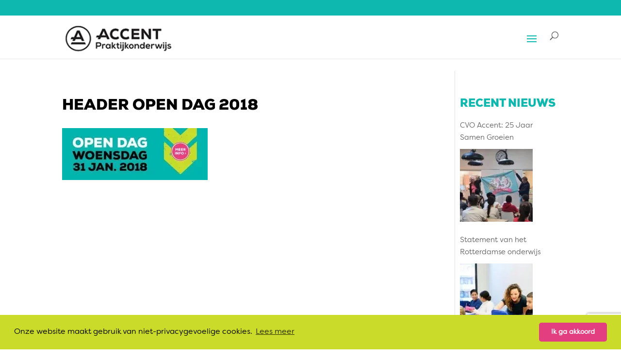

--- FILE ---
content_type: text/html; charset=utf-8
request_url: https://www.google.com/recaptcha/api2/anchor?ar=1&k=6Ld8-aQZAAAAANBthBQyJOQeFl6fJjvMjuqh0cB6&co=aHR0cHM6Ly93d3cuYWNjZW50LXByYWt0aWprb25kZXJ3aWpzLm5sOjQ0Mw..&hl=en&v=PoyoqOPhxBO7pBk68S4YbpHZ&size=invisible&anchor-ms=20000&execute-ms=30000&cb=svl018lcnds9
body_size: 48850
content:
<!DOCTYPE HTML><html dir="ltr" lang="en"><head><meta http-equiv="Content-Type" content="text/html; charset=UTF-8">
<meta http-equiv="X-UA-Compatible" content="IE=edge">
<title>reCAPTCHA</title>
<style type="text/css">
/* cyrillic-ext */
@font-face {
  font-family: 'Roboto';
  font-style: normal;
  font-weight: 400;
  font-stretch: 100%;
  src: url(//fonts.gstatic.com/s/roboto/v48/KFO7CnqEu92Fr1ME7kSn66aGLdTylUAMa3GUBHMdazTgWw.woff2) format('woff2');
  unicode-range: U+0460-052F, U+1C80-1C8A, U+20B4, U+2DE0-2DFF, U+A640-A69F, U+FE2E-FE2F;
}
/* cyrillic */
@font-face {
  font-family: 'Roboto';
  font-style: normal;
  font-weight: 400;
  font-stretch: 100%;
  src: url(//fonts.gstatic.com/s/roboto/v48/KFO7CnqEu92Fr1ME7kSn66aGLdTylUAMa3iUBHMdazTgWw.woff2) format('woff2');
  unicode-range: U+0301, U+0400-045F, U+0490-0491, U+04B0-04B1, U+2116;
}
/* greek-ext */
@font-face {
  font-family: 'Roboto';
  font-style: normal;
  font-weight: 400;
  font-stretch: 100%;
  src: url(//fonts.gstatic.com/s/roboto/v48/KFO7CnqEu92Fr1ME7kSn66aGLdTylUAMa3CUBHMdazTgWw.woff2) format('woff2');
  unicode-range: U+1F00-1FFF;
}
/* greek */
@font-face {
  font-family: 'Roboto';
  font-style: normal;
  font-weight: 400;
  font-stretch: 100%;
  src: url(//fonts.gstatic.com/s/roboto/v48/KFO7CnqEu92Fr1ME7kSn66aGLdTylUAMa3-UBHMdazTgWw.woff2) format('woff2');
  unicode-range: U+0370-0377, U+037A-037F, U+0384-038A, U+038C, U+038E-03A1, U+03A3-03FF;
}
/* math */
@font-face {
  font-family: 'Roboto';
  font-style: normal;
  font-weight: 400;
  font-stretch: 100%;
  src: url(//fonts.gstatic.com/s/roboto/v48/KFO7CnqEu92Fr1ME7kSn66aGLdTylUAMawCUBHMdazTgWw.woff2) format('woff2');
  unicode-range: U+0302-0303, U+0305, U+0307-0308, U+0310, U+0312, U+0315, U+031A, U+0326-0327, U+032C, U+032F-0330, U+0332-0333, U+0338, U+033A, U+0346, U+034D, U+0391-03A1, U+03A3-03A9, U+03B1-03C9, U+03D1, U+03D5-03D6, U+03F0-03F1, U+03F4-03F5, U+2016-2017, U+2034-2038, U+203C, U+2040, U+2043, U+2047, U+2050, U+2057, U+205F, U+2070-2071, U+2074-208E, U+2090-209C, U+20D0-20DC, U+20E1, U+20E5-20EF, U+2100-2112, U+2114-2115, U+2117-2121, U+2123-214F, U+2190, U+2192, U+2194-21AE, U+21B0-21E5, U+21F1-21F2, U+21F4-2211, U+2213-2214, U+2216-22FF, U+2308-230B, U+2310, U+2319, U+231C-2321, U+2336-237A, U+237C, U+2395, U+239B-23B7, U+23D0, U+23DC-23E1, U+2474-2475, U+25AF, U+25B3, U+25B7, U+25BD, U+25C1, U+25CA, U+25CC, U+25FB, U+266D-266F, U+27C0-27FF, U+2900-2AFF, U+2B0E-2B11, U+2B30-2B4C, U+2BFE, U+3030, U+FF5B, U+FF5D, U+1D400-1D7FF, U+1EE00-1EEFF;
}
/* symbols */
@font-face {
  font-family: 'Roboto';
  font-style: normal;
  font-weight: 400;
  font-stretch: 100%;
  src: url(//fonts.gstatic.com/s/roboto/v48/KFO7CnqEu92Fr1ME7kSn66aGLdTylUAMaxKUBHMdazTgWw.woff2) format('woff2');
  unicode-range: U+0001-000C, U+000E-001F, U+007F-009F, U+20DD-20E0, U+20E2-20E4, U+2150-218F, U+2190, U+2192, U+2194-2199, U+21AF, U+21E6-21F0, U+21F3, U+2218-2219, U+2299, U+22C4-22C6, U+2300-243F, U+2440-244A, U+2460-24FF, U+25A0-27BF, U+2800-28FF, U+2921-2922, U+2981, U+29BF, U+29EB, U+2B00-2BFF, U+4DC0-4DFF, U+FFF9-FFFB, U+10140-1018E, U+10190-1019C, U+101A0, U+101D0-101FD, U+102E0-102FB, U+10E60-10E7E, U+1D2C0-1D2D3, U+1D2E0-1D37F, U+1F000-1F0FF, U+1F100-1F1AD, U+1F1E6-1F1FF, U+1F30D-1F30F, U+1F315, U+1F31C, U+1F31E, U+1F320-1F32C, U+1F336, U+1F378, U+1F37D, U+1F382, U+1F393-1F39F, U+1F3A7-1F3A8, U+1F3AC-1F3AF, U+1F3C2, U+1F3C4-1F3C6, U+1F3CA-1F3CE, U+1F3D4-1F3E0, U+1F3ED, U+1F3F1-1F3F3, U+1F3F5-1F3F7, U+1F408, U+1F415, U+1F41F, U+1F426, U+1F43F, U+1F441-1F442, U+1F444, U+1F446-1F449, U+1F44C-1F44E, U+1F453, U+1F46A, U+1F47D, U+1F4A3, U+1F4B0, U+1F4B3, U+1F4B9, U+1F4BB, U+1F4BF, U+1F4C8-1F4CB, U+1F4D6, U+1F4DA, U+1F4DF, U+1F4E3-1F4E6, U+1F4EA-1F4ED, U+1F4F7, U+1F4F9-1F4FB, U+1F4FD-1F4FE, U+1F503, U+1F507-1F50B, U+1F50D, U+1F512-1F513, U+1F53E-1F54A, U+1F54F-1F5FA, U+1F610, U+1F650-1F67F, U+1F687, U+1F68D, U+1F691, U+1F694, U+1F698, U+1F6AD, U+1F6B2, U+1F6B9-1F6BA, U+1F6BC, U+1F6C6-1F6CF, U+1F6D3-1F6D7, U+1F6E0-1F6EA, U+1F6F0-1F6F3, U+1F6F7-1F6FC, U+1F700-1F7FF, U+1F800-1F80B, U+1F810-1F847, U+1F850-1F859, U+1F860-1F887, U+1F890-1F8AD, U+1F8B0-1F8BB, U+1F8C0-1F8C1, U+1F900-1F90B, U+1F93B, U+1F946, U+1F984, U+1F996, U+1F9E9, U+1FA00-1FA6F, U+1FA70-1FA7C, U+1FA80-1FA89, U+1FA8F-1FAC6, U+1FACE-1FADC, U+1FADF-1FAE9, U+1FAF0-1FAF8, U+1FB00-1FBFF;
}
/* vietnamese */
@font-face {
  font-family: 'Roboto';
  font-style: normal;
  font-weight: 400;
  font-stretch: 100%;
  src: url(//fonts.gstatic.com/s/roboto/v48/KFO7CnqEu92Fr1ME7kSn66aGLdTylUAMa3OUBHMdazTgWw.woff2) format('woff2');
  unicode-range: U+0102-0103, U+0110-0111, U+0128-0129, U+0168-0169, U+01A0-01A1, U+01AF-01B0, U+0300-0301, U+0303-0304, U+0308-0309, U+0323, U+0329, U+1EA0-1EF9, U+20AB;
}
/* latin-ext */
@font-face {
  font-family: 'Roboto';
  font-style: normal;
  font-weight: 400;
  font-stretch: 100%;
  src: url(//fonts.gstatic.com/s/roboto/v48/KFO7CnqEu92Fr1ME7kSn66aGLdTylUAMa3KUBHMdazTgWw.woff2) format('woff2');
  unicode-range: U+0100-02BA, U+02BD-02C5, U+02C7-02CC, U+02CE-02D7, U+02DD-02FF, U+0304, U+0308, U+0329, U+1D00-1DBF, U+1E00-1E9F, U+1EF2-1EFF, U+2020, U+20A0-20AB, U+20AD-20C0, U+2113, U+2C60-2C7F, U+A720-A7FF;
}
/* latin */
@font-face {
  font-family: 'Roboto';
  font-style: normal;
  font-weight: 400;
  font-stretch: 100%;
  src: url(//fonts.gstatic.com/s/roboto/v48/KFO7CnqEu92Fr1ME7kSn66aGLdTylUAMa3yUBHMdazQ.woff2) format('woff2');
  unicode-range: U+0000-00FF, U+0131, U+0152-0153, U+02BB-02BC, U+02C6, U+02DA, U+02DC, U+0304, U+0308, U+0329, U+2000-206F, U+20AC, U+2122, U+2191, U+2193, U+2212, U+2215, U+FEFF, U+FFFD;
}
/* cyrillic-ext */
@font-face {
  font-family: 'Roboto';
  font-style: normal;
  font-weight: 500;
  font-stretch: 100%;
  src: url(//fonts.gstatic.com/s/roboto/v48/KFO7CnqEu92Fr1ME7kSn66aGLdTylUAMa3GUBHMdazTgWw.woff2) format('woff2');
  unicode-range: U+0460-052F, U+1C80-1C8A, U+20B4, U+2DE0-2DFF, U+A640-A69F, U+FE2E-FE2F;
}
/* cyrillic */
@font-face {
  font-family: 'Roboto';
  font-style: normal;
  font-weight: 500;
  font-stretch: 100%;
  src: url(//fonts.gstatic.com/s/roboto/v48/KFO7CnqEu92Fr1ME7kSn66aGLdTylUAMa3iUBHMdazTgWw.woff2) format('woff2');
  unicode-range: U+0301, U+0400-045F, U+0490-0491, U+04B0-04B1, U+2116;
}
/* greek-ext */
@font-face {
  font-family: 'Roboto';
  font-style: normal;
  font-weight: 500;
  font-stretch: 100%;
  src: url(//fonts.gstatic.com/s/roboto/v48/KFO7CnqEu92Fr1ME7kSn66aGLdTylUAMa3CUBHMdazTgWw.woff2) format('woff2');
  unicode-range: U+1F00-1FFF;
}
/* greek */
@font-face {
  font-family: 'Roboto';
  font-style: normal;
  font-weight: 500;
  font-stretch: 100%;
  src: url(//fonts.gstatic.com/s/roboto/v48/KFO7CnqEu92Fr1ME7kSn66aGLdTylUAMa3-UBHMdazTgWw.woff2) format('woff2');
  unicode-range: U+0370-0377, U+037A-037F, U+0384-038A, U+038C, U+038E-03A1, U+03A3-03FF;
}
/* math */
@font-face {
  font-family: 'Roboto';
  font-style: normal;
  font-weight: 500;
  font-stretch: 100%;
  src: url(//fonts.gstatic.com/s/roboto/v48/KFO7CnqEu92Fr1ME7kSn66aGLdTylUAMawCUBHMdazTgWw.woff2) format('woff2');
  unicode-range: U+0302-0303, U+0305, U+0307-0308, U+0310, U+0312, U+0315, U+031A, U+0326-0327, U+032C, U+032F-0330, U+0332-0333, U+0338, U+033A, U+0346, U+034D, U+0391-03A1, U+03A3-03A9, U+03B1-03C9, U+03D1, U+03D5-03D6, U+03F0-03F1, U+03F4-03F5, U+2016-2017, U+2034-2038, U+203C, U+2040, U+2043, U+2047, U+2050, U+2057, U+205F, U+2070-2071, U+2074-208E, U+2090-209C, U+20D0-20DC, U+20E1, U+20E5-20EF, U+2100-2112, U+2114-2115, U+2117-2121, U+2123-214F, U+2190, U+2192, U+2194-21AE, U+21B0-21E5, U+21F1-21F2, U+21F4-2211, U+2213-2214, U+2216-22FF, U+2308-230B, U+2310, U+2319, U+231C-2321, U+2336-237A, U+237C, U+2395, U+239B-23B7, U+23D0, U+23DC-23E1, U+2474-2475, U+25AF, U+25B3, U+25B7, U+25BD, U+25C1, U+25CA, U+25CC, U+25FB, U+266D-266F, U+27C0-27FF, U+2900-2AFF, U+2B0E-2B11, U+2B30-2B4C, U+2BFE, U+3030, U+FF5B, U+FF5D, U+1D400-1D7FF, U+1EE00-1EEFF;
}
/* symbols */
@font-face {
  font-family: 'Roboto';
  font-style: normal;
  font-weight: 500;
  font-stretch: 100%;
  src: url(//fonts.gstatic.com/s/roboto/v48/KFO7CnqEu92Fr1ME7kSn66aGLdTylUAMaxKUBHMdazTgWw.woff2) format('woff2');
  unicode-range: U+0001-000C, U+000E-001F, U+007F-009F, U+20DD-20E0, U+20E2-20E4, U+2150-218F, U+2190, U+2192, U+2194-2199, U+21AF, U+21E6-21F0, U+21F3, U+2218-2219, U+2299, U+22C4-22C6, U+2300-243F, U+2440-244A, U+2460-24FF, U+25A0-27BF, U+2800-28FF, U+2921-2922, U+2981, U+29BF, U+29EB, U+2B00-2BFF, U+4DC0-4DFF, U+FFF9-FFFB, U+10140-1018E, U+10190-1019C, U+101A0, U+101D0-101FD, U+102E0-102FB, U+10E60-10E7E, U+1D2C0-1D2D3, U+1D2E0-1D37F, U+1F000-1F0FF, U+1F100-1F1AD, U+1F1E6-1F1FF, U+1F30D-1F30F, U+1F315, U+1F31C, U+1F31E, U+1F320-1F32C, U+1F336, U+1F378, U+1F37D, U+1F382, U+1F393-1F39F, U+1F3A7-1F3A8, U+1F3AC-1F3AF, U+1F3C2, U+1F3C4-1F3C6, U+1F3CA-1F3CE, U+1F3D4-1F3E0, U+1F3ED, U+1F3F1-1F3F3, U+1F3F5-1F3F7, U+1F408, U+1F415, U+1F41F, U+1F426, U+1F43F, U+1F441-1F442, U+1F444, U+1F446-1F449, U+1F44C-1F44E, U+1F453, U+1F46A, U+1F47D, U+1F4A3, U+1F4B0, U+1F4B3, U+1F4B9, U+1F4BB, U+1F4BF, U+1F4C8-1F4CB, U+1F4D6, U+1F4DA, U+1F4DF, U+1F4E3-1F4E6, U+1F4EA-1F4ED, U+1F4F7, U+1F4F9-1F4FB, U+1F4FD-1F4FE, U+1F503, U+1F507-1F50B, U+1F50D, U+1F512-1F513, U+1F53E-1F54A, U+1F54F-1F5FA, U+1F610, U+1F650-1F67F, U+1F687, U+1F68D, U+1F691, U+1F694, U+1F698, U+1F6AD, U+1F6B2, U+1F6B9-1F6BA, U+1F6BC, U+1F6C6-1F6CF, U+1F6D3-1F6D7, U+1F6E0-1F6EA, U+1F6F0-1F6F3, U+1F6F7-1F6FC, U+1F700-1F7FF, U+1F800-1F80B, U+1F810-1F847, U+1F850-1F859, U+1F860-1F887, U+1F890-1F8AD, U+1F8B0-1F8BB, U+1F8C0-1F8C1, U+1F900-1F90B, U+1F93B, U+1F946, U+1F984, U+1F996, U+1F9E9, U+1FA00-1FA6F, U+1FA70-1FA7C, U+1FA80-1FA89, U+1FA8F-1FAC6, U+1FACE-1FADC, U+1FADF-1FAE9, U+1FAF0-1FAF8, U+1FB00-1FBFF;
}
/* vietnamese */
@font-face {
  font-family: 'Roboto';
  font-style: normal;
  font-weight: 500;
  font-stretch: 100%;
  src: url(//fonts.gstatic.com/s/roboto/v48/KFO7CnqEu92Fr1ME7kSn66aGLdTylUAMa3OUBHMdazTgWw.woff2) format('woff2');
  unicode-range: U+0102-0103, U+0110-0111, U+0128-0129, U+0168-0169, U+01A0-01A1, U+01AF-01B0, U+0300-0301, U+0303-0304, U+0308-0309, U+0323, U+0329, U+1EA0-1EF9, U+20AB;
}
/* latin-ext */
@font-face {
  font-family: 'Roboto';
  font-style: normal;
  font-weight: 500;
  font-stretch: 100%;
  src: url(//fonts.gstatic.com/s/roboto/v48/KFO7CnqEu92Fr1ME7kSn66aGLdTylUAMa3KUBHMdazTgWw.woff2) format('woff2');
  unicode-range: U+0100-02BA, U+02BD-02C5, U+02C7-02CC, U+02CE-02D7, U+02DD-02FF, U+0304, U+0308, U+0329, U+1D00-1DBF, U+1E00-1E9F, U+1EF2-1EFF, U+2020, U+20A0-20AB, U+20AD-20C0, U+2113, U+2C60-2C7F, U+A720-A7FF;
}
/* latin */
@font-face {
  font-family: 'Roboto';
  font-style: normal;
  font-weight: 500;
  font-stretch: 100%;
  src: url(//fonts.gstatic.com/s/roboto/v48/KFO7CnqEu92Fr1ME7kSn66aGLdTylUAMa3yUBHMdazQ.woff2) format('woff2');
  unicode-range: U+0000-00FF, U+0131, U+0152-0153, U+02BB-02BC, U+02C6, U+02DA, U+02DC, U+0304, U+0308, U+0329, U+2000-206F, U+20AC, U+2122, U+2191, U+2193, U+2212, U+2215, U+FEFF, U+FFFD;
}
/* cyrillic-ext */
@font-face {
  font-family: 'Roboto';
  font-style: normal;
  font-weight: 900;
  font-stretch: 100%;
  src: url(//fonts.gstatic.com/s/roboto/v48/KFO7CnqEu92Fr1ME7kSn66aGLdTylUAMa3GUBHMdazTgWw.woff2) format('woff2');
  unicode-range: U+0460-052F, U+1C80-1C8A, U+20B4, U+2DE0-2DFF, U+A640-A69F, U+FE2E-FE2F;
}
/* cyrillic */
@font-face {
  font-family: 'Roboto';
  font-style: normal;
  font-weight: 900;
  font-stretch: 100%;
  src: url(//fonts.gstatic.com/s/roboto/v48/KFO7CnqEu92Fr1ME7kSn66aGLdTylUAMa3iUBHMdazTgWw.woff2) format('woff2');
  unicode-range: U+0301, U+0400-045F, U+0490-0491, U+04B0-04B1, U+2116;
}
/* greek-ext */
@font-face {
  font-family: 'Roboto';
  font-style: normal;
  font-weight: 900;
  font-stretch: 100%;
  src: url(//fonts.gstatic.com/s/roboto/v48/KFO7CnqEu92Fr1ME7kSn66aGLdTylUAMa3CUBHMdazTgWw.woff2) format('woff2');
  unicode-range: U+1F00-1FFF;
}
/* greek */
@font-face {
  font-family: 'Roboto';
  font-style: normal;
  font-weight: 900;
  font-stretch: 100%;
  src: url(//fonts.gstatic.com/s/roboto/v48/KFO7CnqEu92Fr1ME7kSn66aGLdTylUAMa3-UBHMdazTgWw.woff2) format('woff2');
  unicode-range: U+0370-0377, U+037A-037F, U+0384-038A, U+038C, U+038E-03A1, U+03A3-03FF;
}
/* math */
@font-face {
  font-family: 'Roboto';
  font-style: normal;
  font-weight: 900;
  font-stretch: 100%;
  src: url(//fonts.gstatic.com/s/roboto/v48/KFO7CnqEu92Fr1ME7kSn66aGLdTylUAMawCUBHMdazTgWw.woff2) format('woff2');
  unicode-range: U+0302-0303, U+0305, U+0307-0308, U+0310, U+0312, U+0315, U+031A, U+0326-0327, U+032C, U+032F-0330, U+0332-0333, U+0338, U+033A, U+0346, U+034D, U+0391-03A1, U+03A3-03A9, U+03B1-03C9, U+03D1, U+03D5-03D6, U+03F0-03F1, U+03F4-03F5, U+2016-2017, U+2034-2038, U+203C, U+2040, U+2043, U+2047, U+2050, U+2057, U+205F, U+2070-2071, U+2074-208E, U+2090-209C, U+20D0-20DC, U+20E1, U+20E5-20EF, U+2100-2112, U+2114-2115, U+2117-2121, U+2123-214F, U+2190, U+2192, U+2194-21AE, U+21B0-21E5, U+21F1-21F2, U+21F4-2211, U+2213-2214, U+2216-22FF, U+2308-230B, U+2310, U+2319, U+231C-2321, U+2336-237A, U+237C, U+2395, U+239B-23B7, U+23D0, U+23DC-23E1, U+2474-2475, U+25AF, U+25B3, U+25B7, U+25BD, U+25C1, U+25CA, U+25CC, U+25FB, U+266D-266F, U+27C0-27FF, U+2900-2AFF, U+2B0E-2B11, U+2B30-2B4C, U+2BFE, U+3030, U+FF5B, U+FF5D, U+1D400-1D7FF, U+1EE00-1EEFF;
}
/* symbols */
@font-face {
  font-family: 'Roboto';
  font-style: normal;
  font-weight: 900;
  font-stretch: 100%;
  src: url(//fonts.gstatic.com/s/roboto/v48/KFO7CnqEu92Fr1ME7kSn66aGLdTylUAMaxKUBHMdazTgWw.woff2) format('woff2');
  unicode-range: U+0001-000C, U+000E-001F, U+007F-009F, U+20DD-20E0, U+20E2-20E4, U+2150-218F, U+2190, U+2192, U+2194-2199, U+21AF, U+21E6-21F0, U+21F3, U+2218-2219, U+2299, U+22C4-22C6, U+2300-243F, U+2440-244A, U+2460-24FF, U+25A0-27BF, U+2800-28FF, U+2921-2922, U+2981, U+29BF, U+29EB, U+2B00-2BFF, U+4DC0-4DFF, U+FFF9-FFFB, U+10140-1018E, U+10190-1019C, U+101A0, U+101D0-101FD, U+102E0-102FB, U+10E60-10E7E, U+1D2C0-1D2D3, U+1D2E0-1D37F, U+1F000-1F0FF, U+1F100-1F1AD, U+1F1E6-1F1FF, U+1F30D-1F30F, U+1F315, U+1F31C, U+1F31E, U+1F320-1F32C, U+1F336, U+1F378, U+1F37D, U+1F382, U+1F393-1F39F, U+1F3A7-1F3A8, U+1F3AC-1F3AF, U+1F3C2, U+1F3C4-1F3C6, U+1F3CA-1F3CE, U+1F3D4-1F3E0, U+1F3ED, U+1F3F1-1F3F3, U+1F3F5-1F3F7, U+1F408, U+1F415, U+1F41F, U+1F426, U+1F43F, U+1F441-1F442, U+1F444, U+1F446-1F449, U+1F44C-1F44E, U+1F453, U+1F46A, U+1F47D, U+1F4A3, U+1F4B0, U+1F4B3, U+1F4B9, U+1F4BB, U+1F4BF, U+1F4C8-1F4CB, U+1F4D6, U+1F4DA, U+1F4DF, U+1F4E3-1F4E6, U+1F4EA-1F4ED, U+1F4F7, U+1F4F9-1F4FB, U+1F4FD-1F4FE, U+1F503, U+1F507-1F50B, U+1F50D, U+1F512-1F513, U+1F53E-1F54A, U+1F54F-1F5FA, U+1F610, U+1F650-1F67F, U+1F687, U+1F68D, U+1F691, U+1F694, U+1F698, U+1F6AD, U+1F6B2, U+1F6B9-1F6BA, U+1F6BC, U+1F6C6-1F6CF, U+1F6D3-1F6D7, U+1F6E0-1F6EA, U+1F6F0-1F6F3, U+1F6F7-1F6FC, U+1F700-1F7FF, U+1F800-1F80B, U+1F810-1F847, U+1F850-1F859, U+1F860-1F887, U+1F890-1F8AD, U+1F8B0-1F8BB, U+1F8C0-1F8C1, U+1F900-1F90B, U+1F93B, U+1F946, U+1F984, U+1F996, U+1F9E9, U+1FA00-1FA6F, U+1FA70-1FA7C, U+1FA80-1FA89, U+1FA8F-1FAC6, U+1FACE-1FADC, U+1FADF-1FAE9, U+1FAF0-1FAF8, U+1FB00-1FBFF;
}
/* vietnamese */
@font-face {
  font-family: 'Roboto';
  font-style: normal;
  font-weight: 900;
  font-stretch: 100%;
  src: url(//fonts.gstatic.com/s/roboto/v48/KFO7CnqEu92Fr1ME7kSn66aGLdTylUAMa3OUBHMdazTgWw.woff2) format('woff2');
  unicode-range: U+0102-0103, U+0110-0111, U+0128-0129, U+0168-0169, U+01A0-01A1, U+01AF-01B0, U+0300-0301, U+0303-0304, U+0308-0309, U+0323, U+0329, U+1EA0-1EF9, U+20AB;
}
/* latin-ext */
@font-face {
  font-family: 'Roboto';
  font-style: normal;
  font-weight: 900;
  font-stretch: 100%;
  src: url(//fonts.gstatic.com/s/roboto/v48/KFO7CnqEu92Fr1ME7kSn66aGLdTylUAMa3KUBHMdazTgWw.woff2) format('woff2');
  unicode-range: U+0100-02BA, U+02BD-02C5, U+02C7-02CC, U+02CE-02D7, U+02DD-02FF, U+0304, U+0308, U+0329, U+1D00-1DBF, U+1E00-1E9F, U+1EF2-1EFF, U+2020, U+20A0-20AB, U+20AD-20C0, U+2113, U+2C60-2C7F, U+A720-A7FF;
}
/* latin */
@font-face {
  font-family: 'Roboto';
  font-style: normal;
  font-weight: 900;
  font-stretch: 100%;
  src: url(//fonts.gstatic.com/s/roboto/v48/KFO7CnqEu92Fr1ME7kSn66aGLdTylUAMa3yUBHMdazQ.woff2) format('woff2');
  unicode-range: U+0000-00FF, U+0131, U+0152-0153, U+02BB-02BC, U+02C6, U+02DA, U+02DC, U+0304, U+0308, U+0329, U+2000-206F, U+20AC, U+2122, U+2191, U+2193, U+2212, U+2215, U+FEFF, U+FFFD;
}

</style>
<link rel="stylesheet" type="text/css" href="https://www.gstatic.com/recaptcha/releases/PoyoqOPhxBO7pBk68S4YbpHZ/styles__ltr.css">
<script nonce="iEwZCM1g8GSV-0K-Bqckxw" type="text/javascript">window['__recaptcha_api'] = 'https://www.google.com/recaptcha/api2/';</script>
<script type="text/javascript" src="https://www.gstatic.com/recaptcha/releases/PoyoqOPhxBO7pBk68S4YbpHZ/recaptcha__en.js" nonce="iEwZCM1g8GSV-0K-Bqckxw">
      
    </script></head>
<body><div id="rc-anchor-alert" class="rc-anchor-alert"></div>
<input type="hidden" id="recaptcha-token" value="[base64]">
<script type="text/javascript" nonce="iEwZCM1g8GSV-0K-Bqckxw">
      recaptcha.anchor.Main.init("[\x22ainput\x22,[\x22bgdata\x22,\x22\x22,\[base64]/[base64]/MjU1Ong/[base64]/[base64]/[base64]/[base64]/[base64]/[base64]/[base64]/[base64]/[base64]/[base64]/[base64]/[base64]/[base64]/[base64]/[base64]\\u003d\x22,\[base64]\x22,\[base64]/CixZML8KgfcOFPhHDrGHCrsOAwoTDicKlwr7DtcOMGH5Pwp5nRBZuWsOpQybChcO1XsKuUsKLw43CqnLDiQkywoZ0w6NowrzDuV1CDsOewpPDi0tIw4djAMK6wpLCnsOgw6ZmEMKmND5EwrvDqcK+XcK/[base64]/Ct8KKwpzDksOVwpfCgSvCnsOmBDLCrQA9Bkd4wovDlcOUAcKWGMKhF0vDsMKCw5w1WMKuA3VrWcK+T8KnQCDCl3DDjsOwwqHDncO9dMOgwp7DvMKOw4rDh0I7w7wdw7YjLW44QwRZwrXDt37CgHLCjjbDvD/Di13DrCXDjMO6w4IPI2LCgWJGLMOmwpchwozDqcK/woMVw7sbGMO4IcKCwoJXGsKQwpjCqcKpw6Nqw6Vqw7kNwqJRFMOVwpxUHwvCvUc9w4fDgBzCisOJwrEqGGDCmCZOwoNOwqMfHcOfcMOswqQ1w4Zew5RUwp5CT1zDtCbCvCHDvFVNw6XDqcK5ecOyw43Dk8K0wqzDrsKbwrnDkcKow7DDgsOWDWF3dVZ9wp/CkAprVsKpIMOuEsKnwoEfwprDszxzwpEcwp1dwqNUeWYIw6wSX08bBMKVL8OAImUmw7HDtMO4w4zDqA4fUMO0QjTCosOKDcKXfUPCvsOWwogSJMONfcKUw6ImYsOQb8K9w4gKw49Lwo/Dg8O4wpDCtx3DqcKnw5tiOsK5McK5ecKdcGfDhcOUbSFQfCotw5Fpwr/DocOiwoolw6rCjxYiw6TCocOQwqvDicOCwrDCv8K+IcKML8KMV28YUsOBO8KqDsK8w7UewoRjQhw7b8KUw60zbcOmw63Dv8OMw7UPBivCt8O2NMOzwqzDiXfDhDoEwoEkwrRTwrQhJ8OtU8Kiw7oYQH/Dp1LCn2rClcOBfydudzEDw7vDpUN6IcKgwo5EwrYpwqvDjk/DksOIM8KKdsKLO8OQwqkjwpgJVl8GPGdBwoEYw7QPw6M3TTXDkcKmS8Odw4hSwobCrcKlw6PCi3JUwqzCpcKXOMKkwrbCmcKvBUbCv0DDuMKCwq/DrsKaa8KNRg3CncKYwq3DoyrCmsO3GT7CkMKxWW8Dw4Vpw4HDmGjDmkbDtcKew7g2PVLDikHDvcKbaMO0RMOrF8OOagPDpThzwqppV8O0SzdTRCZ/wpHCksKCGEDDusOjwqHDgcOSc0QTYxjDmsOxSMKCUwo/BHxewoLCnDRcw5LDiMOiGjA0w4bCncK8wqFww6I/w6XCrWhKw5QkODp4w5zDosKjwpPClXrDhS1qWMKADMO/[base64]/WQh7GsKQFMK0w5w9wrpdRcKwTHl8wp3ComfDp3XCl8Khw5DCiMK2wqo1w6xWP8OBw6jCvMKJYE/[base64]/DhRHDmsOEwq13wqTCiMOMwqVRwpFHwrlswpcKw6HDlsKWcRrDgx3CnDrCh8KSecOiY8K+CsOFWsOHCMKEEzhVHwfChsO9TMOFwq0rbTlqWcKywpYZJsK2GcKFG8Omwo3ClcOJw4w2acKXTBTCpTjCoknCq2HCoUFywo4LZ2k7UMKCwobDlWbDlgAiw6XCjG/DksOCe8K9wq1fwrzDi8K0wpwowo7ClcKUw4NYw7tIwobDusOPw6nCpRDDoRLCvcOAexLCgsKjIcOKwpfCkH3Do8Kkw6BxX8Ksw4sXJcO6WcKOwqAtAMKiw4fDvsO2dxbCuF3DrnAKwoc2TG1YIzLDp13ClsOSPQ1kw6M0wqNZw5vDq8Kew5csO8Kqw59fwoExwq7CkR/DgXPCmsKLw5fDmnnCu8OpwrLCiDzCnsOAacK2HRHCswzCo2HDqsOSGlJtwoXDl8Ofw4x6eiZswqfDr3HDtsKXWxHCnsOgw4LCk8K2wpbCpMKKwpsYwoHCom3CpQ/CiHbDiMKNBz/Dt8KlKcOQQMOSBH9Tw7DCqwfDgAcHw6rCnMOYwrB1C8KOCgJSX8KQw7U+wp3CmMO/IcKlVDxAwovDg0jDoVIbCjfDvsOXwrhZw7JqwofCnEfCv8OPccOswosCDsOVKcKGw57Dl0MTO8KETWzDoC3DkywoYMOhw6/Drkcna8Oawo9ELcKYbE/CpcKcHsK6TMKgOwHCucO1N8OOA2EgZHXDksK+CsK0wrNLIUZow7cDeMOjw4fDgMOxEMKlwpZeT3/Ct1XDnXsILMKCDcO5w4XCqgvDr8KWDcOwW33CocOzO14ISBDChSPCusOhw6rCuSDDoB9pw45MVyAPNF1QT8K9woTDgDHCoWbDr8O6w5cewrhdwqgDa8K7Z8OIw49BD2YwfVHDvXcUYMOJw5MHwrLCrcO/DsKSwpjDhcOcwo7ClsO+EcKHwq1jDMOJwp/ClMO1wrDDqMOEw4g5FMKiLcOmw6LDs8K9w69twoPDmMO7ZBV8HRt7w69wV15Jw7YdwqkVS2/[base64]/DgEFjTsO/wrbDssOJwqJqw4UDw53CsxDDvg5fPMOtwrzClcKJDhVJdsK+w64JwqvDpU3Cl8KmTV8Jw5Q4wrw8c8KYCCQyYcK1F8OFwqDCk1lrw654wqPDgDkCwoIYwr7DqcO3ZMKnw4vDhhNlw6VFPwsOw4jDjcOjwr/DpcKsX3DDhjXCl8KmOQ5rK2fDj8OBEsOQdUs3NQQrSFDDuMOJK34BFWRXwqbDvgHDscK1w5cHw47CjkIcwp0VwpF/[base64]/DssKGw7/DgsKew7F2wrnChMO/[base64]/Ci8KswpMQDGjDlsOfwpLDgRxzw4bCu8KfG8Kkw7nDpQvDhMOLwrDCt8Kfwr7DiMKDwrPDjU/Cj8Opw6llOw9LwrvDpMOBw6TDpyMAFwvCh1NEeMKfIMOSw5jDicKIwrJbwr1UPMOZcQ3CqSbDqwLCisKNIcOzw49KGMOcaMO4wpPCmsOiI8OsS8Kew7jCp1wXAMKuTh/Ct0LDkkPDmlshw7IOGQrDl8KpwqbDmMKZOcKnLcKnYsKrZMKCEn1Ew4hTBFcJwqDDvcOWNQfCsMO4FMK3w5Qjw78jBsOOwpDDm8OkFcO3CH3Cj8KNHlJWb2HDvE0ew65FwrLCs8OHPcKbcsKGw4tQwootAHZsEQ/DvcONwpHDrMOnYRFaWsONInsuw4stQm5zBMOiZMOnBALCjhzCtywiwpnCuHLDlyDCiXh6w6lVdnc6McK8SMKSO25qMBwFQMO+wrTDkBbDo8OJw4zDjXfCqMKyw4gTAXrDvcOgC8KqLUxaw79HwqPCh8KvwqXCqsKWw51dQcOGw6B4KcOoJ1duaXTCr3rCiifDjMKpwo/Cg8KEwqXCmixrNMOVZwfDvMKmwqApImnDgmjDmF3Dp8KPwo/DqsOvw4NfH2HCiRnCtmxnNMKnwoHDtAXDu2HCl0FUH8OywpY3LzoqKcKzw508w4TCscOow71ewr7CnTcUw7nCgQ3CvMK1wpUMYEXCqBzDnHjCpx/[base64]/w4c9wpLDrztDwqUhD8KFwrc3Jwp/wqIjDV/DhHNBwoF/NsOxw5vCqsOFLVVIw4xENx3DvQ3Dk8K3woUBwoAGw73DnnbCqsO0wprDo8OBXxosw7fCp0zChsOmQwzDocOTO8KQwo3CmGfCl8OfE8KsIDrDsFx2woHDiMKcdcOMwqzCnsO3w7nDlU4uwpvCrGIlwqsJw7FqwojCiMOdF0/DiXhnaSskfANLbsOFw7t+W8OJw4puwrTDp8KJRMKJwpdsOg8/[base64]/[base64]/CnsORHBA/[base64]/DqcOmSHU6J8KAaSYXwoTDuxPCusKrO3PCqcK8JcO7w5LDi8O/[base64]/CjsOjecKewrNaeV7CgcKDw7HDkxsxVjjDmsOGRMKhw4rCkiNiwrhYw4TCkMOZacO4wp7CpwbCjjwBw6/CmT9Nwo/DuMKqwrvCkMOpacOawpLCjGfCrVLConR6w4TDm03CnMKITEJdHcKjw5bDiX9oGT7ChsOCLMKxw7zDki7DgsK2EMOaJD94T8OTCsO2ag9vYsOOMsONwr3DmcKZw5PDkBVHw71fw6bDjcOdBsKCVMKGGMO9GMOiWsKMw73DpT3CvWPDsi5NJsKMw6fCnsO5wr/[base64]/DoCB0w5J8w43CjxDDhcKDHcOvw7bDo8OkwrzDqyZgw7vDrQhww4fCisOYwqHCsnhHwr3Cg3LCqcK1CsKowr3ChFA8wqJNJW/Cs8KNw70nwodMBDd8w7/Cj15Rwo4nw5bCthl0N1JjwqYUwpfCuyAQw7dnwrTCrHTDvcKDMcO+w5TCj8KXXMOuwrIHQ8KOw6EawqZFwqTDj8KaHy8Pwq/Ct8KGw503w5PCiTPDscKvSgrDiBFOwqzCqsKfwq9bwplfOcODTxwqOnASesKOXsORw65Beg3DosOnfXDCv8Kzwo/DtcK6w4A7TcKmGcOyD8OpMUgRw7EQPSPCgcK5w4AHw7saeA9UwrvDmBTDm8ODwp13wqhEQ8ODCMO/w4o9w7glwr/DiQ3DmMK6aDtIwr3DhxbCoU7CmVvDtH7Dnz3Cm8Ofwod3eMKcU1NHD8KOTsKBFA0GIibCi3DDoMOOw6LCoR9ewpkeclU5w6YYwoxUwojDgEzDi0p/[base64]/woTDtxzDpsKFwr/CjMKgwqkuHBjCtsOIQW8JT8KDwo8Vw7QSwpDCvHBkwp4gwp/Cj041TlM1LV/CqMOkUcKrWjFQw7RGasKWwqoabsOzwosZw4PCkGJGT8OZDTZwKcOyaWrCllXCuMOvdC7Dtz8/wpl8ex4+w7nDginCsnIJTH04w4vCjGhswqwhwrxrw5M7JcKWw5rCsmPDmMO8woLDqcKtwo4XOMKCw6p1w6cMwqZedsO4AsOLw6/[base64]/ezvCk0jCoWnDlMKiJ8OpY8K3w6V6c8KMacOswr0gwoAIPFoKRcKfdjfCjcKPwrnDoMKgw4HCusO3MsKBYsOKe8OsZsOfwq13wp3CjhjCt2ZyPFjCr8KLUU7DpikcQ2PDgnQOwooSKcKFe2bCmAE7wpEow7XCujHCpcOHw4x/w5IBwoIfZRrDsMOXwqVlflpBwrDCkDjCqcOPKcOuWcOdwp/Ci1RcPw97VjjCkHDDsA3DhHDCrX4dZBI/VMKbKxfCn0XCq2zDuMORw7/[base64]/DpcOuXR8hw7EUwqgsAcOow59BwpLDgsKaFTcaYUElbBhdBi7Di8KILzsywpTDrsKOw4jCkMOcwo1gwrvCmcO0w6zDncOTVUtfw4JDKMOjw6rDkAHDgsO7wrYOwoNrOcOdDcOcSDXDvsKFwr/[base64]/Cr8OGIMOKXMOxw6jConTCksK+w4QPQVJQw53DsMOOQ8KNIcKtH8KwwoYOOEBebQBEUWbDphDDgWTCpsKEw6/Dk2nDnMKIWcKKf8KsFwoHwqgwO1MYwqARw67CvsOSwrYuUAfDp8K6wqXCghzCscOLwq9PaMOOwrNtCcOxWj/CvC4awq15TkHDtjzDigvCvsOoOcOfC3fDqcOywrzDim15w4fCisOewprCk8ORYsKHFH9oE8KFw4ZoDDfCuHnCsF/Dt8O/[base64]/[base64]/CpFhhcinDucOgw7bCvMOIw6/CscKNwp3DtArDm257woMTwpbDicKxw6LDmMOlwoTCkC3DscOAKVhsVStSw4rDkTfCisKQa8O+GMOHw7rCj8OlOsKmw4XCl3TDvcObY8OINhLDmhcFw7howoNGFMOiwqjCmk8HwqUVT29BwprCj2rDpMKuWcOLw4zDsCoMfi/[base64]/UiJGaEzCtsKbfWdmw5bCtgjCssOFAxrDv8KnAXZMw6t4wpddw5IAw5tPYsOiKl3DtcKvPcOkCWtDwrfDvxDCkMO/w7djw5cJXsOMw7Fiw5QNwr3DncOOwoIpVFtYw67DqcK9Z8OIdFPChWxSwoLCnsO3w6U7F11Hw5PDncOjdRFdwrXDh8O9XcOrw4HDsX5/cx/CvMOResKPw4PDoAXCp8O6wrrCnMO4R0dcb8KdwpMYwr3CoMK3wq3CixXDisOvwp4gaMO4woteH8KFwrFoLMKzLcOdw587HMKtPcKHwqDDsn8Zw4dwwpt+w6wnR8OZw4Riwr0/w4l9w6HCtcOywolYUV/DosKIw4gnZcK0w5o1wqwjw5LCmELDmHkqwobCkMOww65Zwqg/KcK4GsKIwrbCsCDCuXDDr27Dj8KKVsOSUcKjOsO1OMKGw60Iw5/Cq8O1wrXCkMO4w6/CrcKOYih2w6BhW8KtBhXDk8OvQVfDlnEda8K6FsKaf8Knw4Few6MLw5l7w5trHQIOWB3Cj1cBwrXDnsKiQg7DlD/DvMOfwp5Kw4DDhRPDn8ODC8OcEiEPJsOlS8KyLx3Di2LDpHwOecKOw5DDvcKiwrHDpSDDmMO7w7TDpGbCuyR2w7gPw5ocwr4uw57DrMKnwozDu8KUwpQEYjMqDVjCkcOzwrYlasKIQkckw7h/w5vDu8Ksw4oyw5pbw7PCpsOBw5LCucO9w6AJAXHDiWbCtzE2w7tBw4gmw47DmmhqwrAnb8KEUcOCwozCvA51cMKoP8OTwrRLw6hww4Y7w4jDqwQAwocrHj5FJMK1RcKBwovDh2BNUMOqBUFuCFxOD0Yzw4/CjsKRw40Nw4ttRW40X8KGwrBtwq4Jw5vCmhhZw67CoVI6wr/Diz5jLTcaThhcXjJrw78TVcOsHMOrBk3Du0/Cp8OXw4FNSW7DkURvw6zClMKBwrLCqMOQw5fDtsKOw4ZEw5LDui3CgcK0F8KYw55Dwot9w6ELXcORdV7Cpgl0w6rCh8OeZ2XCuSB+wrYjCMOZw5DCnX3DtMKjMw/DjsK3AGbDmMOBYVbCuSfCv2YfbMKTw6oIw4TDphXCh8Olwo/DgcKAZcOjwrQ2wo/Dt8O6wptYw7jCi8KuZ8OAw5APWcOmZwN7w6bCvcKgwqE0MXTDpEHCmnIbezh7w4/CmcK8wobCssKqXcKNw7DDvHUSAMKKwoxiwqTCoMK6NRHCucOUwq7ChSsCw4zCh0Uswo41OsK/[base64]/w6QXw4HCoSNWFsKkfMOVDsO9wo0IH8OlwqPDu8KfIhbCvMK+w6sYM8KYKBVLw5F/[base64]/HsK+w7cAXj7CrmXCs0FrwrB1w5/CtxzChcKvw6vDlwHCuRXCnBoeLsODKcKjwoM0dyrDtsOxK8OfwpvCsD5zwpLDisKSIhtAw4V8dcK0w7QOw6PDtj/[base64]/CgwXCmMKpQ8KBwrbCrwAMwp/[base64]/[base64]/[base64]/DocKQw453BQI2wr7CkMO8wovCtT8iUGcRMVDCqMKvwrTCrcOywoJxw6Mlw4LDhsKWw5B+UmzChE7Dg2hncVbCocKnPsKECkxzwqPDnhhhCXXDqcOjwodHYsKqYBJ4YF90w6s/woXCocOKwrTCtjgzwpHDtsOEwpjDqW92anJfwrnCljJBwrQlTMKgc8OWAg4ow6vCncOZdgQwOiDDo8KDGiDDr8OXcTBreBoJw75FekvDm8KDWcKgwpl4wo7Dm8KXSkzChkUlVT0Bf8Kuw4zDlAXCksOtw4ZkTUdPwqlRLMKpb8O/[base64]/wrkHVXRHMSrDkjcQTmPCtQMow4soQ1dFHMKYwp/DoMObw67CpG3DribCjGd4e8OLZ8KVwrFROGrCtVNdw59RwozCtBtPwojCkmrDvzgGYzrDoH7DihZaw7AXT8KLMMKkA03DgsOjwr/CkcOfwpTDrcO9WsKGIMO4w55Cwq3DpcOFwqkRwrnCscKONkPDtg4tworCjAXCqW/Dl8Kiwr0ew7fCjFDDi1gaK8ORw5/CoMO8JAPCjsO5wrM/[base64]/[base64]/Cvy0dw4AMFyLDrMOqdcOOLkpeO8KVAnUOwp9tw6DDgcO5SRfDuilPw7TCscOGwpMPw6rDksO+wqjCrHXCuzoUwqLCpcOcw58BKWQ4w512w7lgw6bCgksGVWHCt2HDpCZVezFubsKpTWNLw5hISyYgHjnDlAA9wrXDjsOCw6I6SFPDoA0Fw75Hw7DCjX5wU8K/Nmt7w61rO8OYw5IKw67DlGUhw67DpcO9PALDk17DpiZOwrE+FMK+w4lDw7zCsMOzw5HClWBJesK7DcOwMTLCnw3DoMKrwpRlWMO7w64xTMO7woNEwqAFLsKTWlXDnUjDrcKAPgNKw7M8HnPCgDlXw5/CmMOMfsONWsOuD8OZw67CscKWw4JdwoR6HCfCgWIlEEMTwqA8UcKRw5gDwo/[base64]/[base64]/ClcOOw7kTC3JTeTbDvMKPPR3CkMKsw5/CqMKzwowGLsO0bnxAXgTDlsOtwplaH1/ChsKcwqReSh1Bw5UWMULCvSXCq1MDw67DpGnCssK4RsKYwpcdw6QOVBxcWSdbw4jDqzVhw67ColPCnRg4XTnCvMO8X0bCv8OBfcOXwps1wobCmXRDwp4Dw7BCw5/CkcOneyXCq8Kdw7fDlhfDnsOVwpHDoMKhWMKVw6XDsGcHCsOawotfNiJSw5nDo3/CpCFDIh3Ckx/CkBV7FsOVUAYwwrZIw6xTwpTDnCrDqjDCvcO6Sk5WQcORUTDDrlMHew8sw5vCtcOJNTY5X8KJe8Ojw74fw6zCo8KFw5ROYy0THglqL8ObesKRUMOmBRPDswbDkUrCnXZ8JDULwp9/InrDhl84N8KXwo8pYMK0w6xqwoRqwp3CvMKUwr/DhxTDrkzDtRJZw6hswpfDiMOCw7fCohspwqPDjk7Cm8OCw4AFw7DDv27CgxZsUUMDJyPDnsKrwpBpwqbChVHDhMOJw504w6/CkMOOIMKVNMKkMiLCsXV/w4vDtcKgw5LDv8O9QcOEGB01wpFRI17DocOrwrlOw7jDpk7CoVrCscOEJcO7woBawo8KWF/DtUnCgSEUaSLCiVfDgMKwIS7DnXh0w6HCncOtw57DjWBBw74SPUfDmXZSw6rDo8KUJ8KpTQsLK3/CoDvClcOvworDpcOJwqnCoMOJwpZ6w7DDocO1XQcZw4x2wqfDvVzCkMO6w65eTcOsw4gcD8Kcw516w5YWCFnDq8KqAMOKCsKAwrHDvcKPw6ZAdFt9w6rCu0saEUTCo8K0MEpwwofDosKHwq0ce8OdPHlcMMKfAMOfw7nCjsK3GcKzwo/DtMK5bMK3JMKoa3dEwq4+fTw4HMOvfEF9Kl/CrsOmwqBTUkBwZMKfwp3ChzkyCDVwPMKewoXCqcOpwq/[base64]/[base64]/[base64]/DucKkw61Sw6JjwpPClsO2wpUdw6E9w6QZw7TCicKgwrDDhUjCo8KhOCHDjiTCuTzDgg7ClMOMPMOlBcOCw6bCn8KyRR/CjMOIw7AhbkvCh8OTPMKIbcOzecOqYmzCqA/DuyvDmAM2Kko1fXIgw58Iw7PCqgvDj8KPT240HQzDhsKow5wsw5hEaSzCvcOVwr/DpcOWw6/CowrDosONw4EMwpbDgsKmw4pGAXnDhMKnSsK2N8KlU8KVMcKoacKhbh4bQUPClH/CsMOEYEDCocKJw5jCn8Oxw7rChxDCvD5Hw5fCvkc6ezDDuXgjw4DCp2PDjSMKZCvDmwR6VMOkw4g4Kn7CoMOlCsOawqLCj8K6wp/[base64]/Cn1hnw6nDmB9Iw6kUw5BGBMKKw64PGMKvBMOuwrlhCcKbB0TDugPCgMKmw5wjRsObwrvDgVjDlsKXbsOiGsOZwqM5LwBPwrVCwo/CtcOqwq1kw65oFE4YOTzCq8KzcMKhwrTCucK5w50LwqRNIMKMBV/CksO/w4bCj8Ouwp4ZOMK2WzXDlMKLwqXDu3pQOMKCMAzDlX/Ct8OQf2d6w7ocD8OTwrXCnnxpLXt3w5fCuhTDl8Kvw7fDoiTCk8OpBTXDtlhnw6lGw5DChErDjsOzwojChsOWSlomF8K5UC4Aw5TDm8K+bisvwr8Ow7bCpcOcVkgQWMOAwoE6ecKJYQJyw4rDpcO/[base64]/DtCg3PcKTEBLCoXVZO8KqH24wBcKMF8Oaaj/CiCPDp8OzRGR6w7Rfw7s7OcKjw7XCiMKBS3PCrMKKw6gkw58awp1ecRTCt8O1wo4zwqTDpwnCjBHCmMOJG8KITg9icnZxw6XDpVYfwp/DrsKWwqLDmjxXC1TCs8OlL8KIwqJOd08rasKKHsOjABthcjLDn8OCcXhQwpBewr0KRcKPw57DmsK9EsOQw6ouV8OiwoDCnn/DvU95Zg8SIsKvw71Rw4EqQnU0wqDDlW/[base64]/CvWrDk1HCsMOOHkPCp8K+fULDtMOkDcK0R8KHEsO8wrfDqg7Di8OkwqEVFMKFVMORHkoKW8Opw5zCt8Klw58YwpvDlxXCs8OvBQTDlMKSeERHwqjDhcKBwqQFwrnDgjHChsOYw5hGwpvClsO8McKZw7RheEIrNnPDgcKLRcKPwrTCtU/DgsKMwoLChMK4wrDClAoqODbCowjCoC4FBQ9ywpEsU8KFSVZIw67CmxbDrk7CpMKKBsKWwpI/WsKbwq/CgnrDqQg4w7jCu8KZUGgsw43CpBh1W8KKVSrDhcKhYMOswrsnw5QCwq4Rw6jDkBDCu8Ohw4Ygw5jCosKYw6l2Ji7ChHjDvsOfw6FWwqrCozzCi8OrwoDClwl3eMOPwqBXw7Mew7BFb3/DkHExXR3Cr8O/[base64]/Dg8OewpvDi8KvXiF/KhZJMlA2dH3DiMOnDQUqworDmS3DlMOqBH5Zw40WwpVbwoPCgsKNw5sHelpQIsKETAMNw74HVcKGJijClsOow6pEwqTDnsKxaMK/wqzCrkzCq1IVwozDocOIw47DoE/DicOuwpzCosKBBsK7PMKGccKqwr/DrcO6HsKiw7bCg8OvwrQlfSjDqzzDnE1zw4JPLMOUwoR6MsK1w5oTYMOERMOmwqBbw4ZuWCHCrMKYfGvDnjDCtzHCi8KWEMKHwqsywoDCmk5OZEwtw6VJw7Y7ZsKOI1LCqRA/fW3CtsKpwp9EdcKIU8KUwocqT8OjwqhIEkERwpvCk8KsEEDDgsOQwr3CncKUTTcIw7FPKUBQIVvCoQpHYABCw6jCkFlhcURTbcKfwofCrMKcwqbDnGtfNyPCgMKaGcKYGMOMw7DCoTc0w4Ifem3DtV8lwq/ClSMZw7nDqi7Cq8ODa8Kdw5tOw71RwoU8wrp+wp9ew7/[base64]/ComI7D8OJMsK+QXQLwpzDvjd7w5VWCQoQLHsQNMK9c2wWw50/w5HCsSMGaTbCsxzDiMKRYFhMw6RrwrFgH8OsNFJew6HDicOew44ww5TDmFnDj8OrZzYfSnA5w5EnDcK5w6jCiQNmw67DuCoOKWDDh8OFw4jCisOJwqoow77DjnRZwqPCmMOiDcKwwqAqwp/DgHHDhsOGJRZWGMKNwrlMYnJbw6wgNVA4M8O5GsOjw7LCgMObBgpgYDsBf8OOw4xAwrVUETXCjVF0w6vDsGIow7Udw4jCulscd1fCrcOyw7t8G8OYwp/Du3bDgcOlwpvDkcO7AsOWwqvCq2QcwpdDeMKjw5zCmMOvOiQyw5XDtE/Cn8OvMUvDlcKhwovDvMObwo/[base64]/[base64]/DpjjDq8Kkwo3DvwrCgirCrsOOW8OFO8KbwoA9w7EDK8Kxw48rb8Kqw6x1w5vDtWLDtU5/MxPCuztgNsOfwrLDicO7bEbCqFBIwrkVw6saw4DCuhQOb1PDvMOswowfw6DDksKsw5g9QlF9wr3DhMOtwo7DucKswoQMYMKrw5TDtMKzYcOQBcOgIzp/IsOow47Co0Mqw6rDoBwZwpNFwojDixJKYcKhIsKVXcOvRMOVw4UpIsOwJAPDlMOANcKdw5crV23Dk8Ohw5bCpi/[base64]/Dt37CnB3DksOzWB0aa8OQV0MWbF3Com90H3PCuFwaXsOAwqVMWWYfV23Dj8KlBRV0wprDu1XDv8KIw71OLVfDnsKLP2PDnGU9SMK7FzM3w63Dki3DgsKew4gQw45OP8OBUVTCucO2wqtKRmXDr8KjRCrDosK/[base64]/[base64]/OsKQfsOPLAXCksOsGyvDhCjDvMKAKsOmf1gJfsKuTVPCgsOmXsKgwod2YcOkNnDCt2MSYsKewq3DgGrDmsKlOAMFHDXDnTNQwo8Uc8Kvw7PCojdxwq0/wrrDliXClVfColnCtsKIwpxWJsKlGMOjw7NwwpjCvQrDqcKSw6vDlMOdDsKdBsOHPG4awr/CtT3ChxHDkHxxw4NBw4TCgsOOw79+MMKZWcO2w5rDk8KrdcK3wpTDnwbDtA7DvDTCnXRjw4QDeMKNwqxmblINwrvDlQVRew/CnAvCksO3Mksuw4DDtHjDvHI3wpN+wojCksKDwoNlesKgEcOOA8OAw7oTw7fCl1kUecK0FsOywojCgcK4wpXDjsKIXMKWw5TCq8Kcw4XCisKPw4YYw5R1Ti9rGMKBw4LCmMORGEsHCkxcwp8BAjPDrMOBHsOnwoHCjsKtwr3CocOoM8O/XAjDlcK2RcOQbybCt8K3wq5Bw4rDlMOxw6nCnBvDkG3DucKtaxjDkXTDrVlbwo/CnMOlwr8vwqzCs8KcNMOlwqPCisKkwox3dcKOwpnDqBTDhGDDnSPCnDvDjcOyW8K/wqnDncOdwo3CnsOFw57Dr1/Dv8OMFcOWczvCq8OAB8K5w6IdK1BSDsOeXcKVfgwLVUzDmsK+wqfCosOuwpsAw70fJgjDu3fDgGjDksOywprDu2oUw5tDbD8/w4fDoWzDqDk/WEXDoT4Lw6bDnhXDo8KIwqTDgx3CvsOAw598w5Iiwr5NwrbDsMOQwovCpxtQTxpbUkEywpHDgMO8w7HCicKmw6nDpU/CthIvYwJxacKdAn3DmQ4Xw6vCucKhCcOYwoZ0QsKIwrXCm8ONwo91w6/[base64]/KQZHw70Fw7FWwow9wqzDg8Opw5zDqsKNwqV8w75yw5DDhsKqWj/CsMOwN8Otw6sXS8KFXzw2w7BDw43CiMKjdAtowrEbw7rClFdBw717HyF7EcKMQifCtMOjwobDjEPCgVsYQGQbO8KiE8OawrfCvHtoVH/[base64]/[base64]/ClMKbw7vCpcKaw7IGw4VIwoFEw4jDpsOfEzROw44SwrNOwrHCqRnDqcOjVMKLMG/Cq3xpesOmW1B/YsKswp3DvADCjAsvw7ZqwqjDi8KfwpI3SMKvw7JtwqxVKB4vw6xnO2VHw7fDsirDnMOKCcKFIMO/[base64]/[base64]/Co8Kjwqlzw4ZywopEbsOJw7lxw5DCi8K8F8O5MEXCmcKGwpLDnsOEM8OGBMOAw7MVwphEfUcswonDhMOfwofCnQHDh8Ohw7oiw4bDr0zCnRlyAsOAwqrDkiZnLW/[base64]/CpsKzw5lrw7zCj8Ojw5IJwrJ3w5Bew6bCvMOsQMK/AD19TCrCicKxwpkTwo3DqsOdwqdpWDFLfXtnwppNR8KFw7gMYcOAcg9rw5vCrcOcw4rCvVc/w7dQwr7CoTfCr2BLKMO5w7HDgMK6wppJHDvCrwDDusKTwphiwog7w6hxwqQywoglYw3CuG0FeTpWBsKUR33CjMOoIXjChG0UZ39Sw4NCwqzChighwpgMGTHCnyltwq/DrXNxw7fDuVDDnjYoJMOpw6zDknQww77DmnBcwoYBH8OAe8KKY8OHNMKidsOMPDotwqAuwqLDr18hLz8Ew6TCh8K0NmkHwrLDuk8mwrcyw5DCkyXCoi/ChAzDgcO1ZMKPw7N6wqYOw7JcD8O+wqvDq3EcMcKBcFzCkELCk8OlLD3DiiNQF0duQ8KSCxsDwq90wr7DpnxGw6TDusK7w43ChywmD8KoworDt8KJwrZcwoQoD2IAVC7Cs1nDhBTDvjjCnMKwAsK+wrfDiyLCnlAFw5Q5JcKSLU7CmsKMw77CjcKjBcKxfARRwpl/wogkw4xlwr0nS8OEI1gicRp9YcOcN1TCk8KDwrBCwqTDkT9nw4d0wqgjwoJoekdtHRgSAcOvYg3CkGvDh8OiWVJTw7DDmcOdw6EIwqvDmBAlElQRwqXDjMKCMsO6bcK6w7hmEFfCoA/DhXBVwpVcCMKkw6jCqsKnIcKxenrDqsOgGsODYMKPRlfCscO/[base64]/OMKoQ0Nmw4QLwrILwqvDssO5wrkiC1zCq8KKw4dYaD45woYWKMKtfCrCtV9RDzZ3w6pbe8Oma8Kqw4UHw7ZODsK5fC9mwrJlw5LDpMKxQTVkw4LCgMKjw77DuMOLIGjDv30UwozDoAYMTcOkD3UzbV/DjiDCoTdBw7wZF1k8wrRSRsOhXCFCw7LDoyjDnMKtw5k1wqjDqsORwq3CkmEaLMKbw4LCr8KiQsKndx/ClibDhTHDssOCc8O3w60jwrvDhCc4wo82wpzDuG43w6bDjXzCrcO3wq/DkcOsHsKfSj1Sw7HDo2c4AMKQw4oMw7QOw6ptHStzecOkw7B3LA1jwokVw5bDlC0RfMOlJgtOay/DmHPCvWBCwpdEwpXDhcKzZcObB39jKcOgLMOew6Uzw6x7QUHDtCwiN8KlCkjCvxzDn8K1wo5kRMKfX8Onwr5bw41zw6bDuC5kw5chw7BWTsOqGlwhw5TCscKqLRXClcKsw79ewo19woU0YEXCjVrDmVHCkC0sDwlkH8KfFsOPw6IqLArDt8KMw6/CtMKBE1TDgBfClsOvHMKMIw/Cn8O+w647w6J+woXDp2QUwqvCjk7DoMK8wrkxEhV8wqkLwqDDrMKSdxrCiG7Cr8KpMsKfSnNyw7TDtTPCvHFcdsOkwr11VMOZaUl9woIVTsO/[base64]/DicOMUhE+wp3ClRI8NsODwopSQsOZw7Y/WHRoL8OKV8Ova2rDvlstwolNw4nCo8KbwrUNZcOew5vCgcOkwpPDgG7Dk3BAwrPClsK3wrPDh8OoSsKWwqR6WShHd8KYwr7CmSY5Zw/ChcO6GCtPwr/CsCBEwrkfT8KRCMKhXsOwd0kxYcOpw5PClG8XwqEaIMKpw6ExKH/[base64]/CoXrCtsOFEcOsw7M6w79bFMOAwohgwqPDmAR7KgQiZXBIw6FUUMKWw5dGw5nDpcO+w6oow5bDllrCjsKcwq3DkjzDsAU/w7tuDnnDrl5sw5jDqkHCrAzCsMOdwqTCtsKLSsK0wopTwr4QTGExZEhYw6ltwrPDkX3DisO6w5XCtsKzw5rCi8KoaXABSCwLdmRfKT7DksKlwqRSwp57BMOkOcOiw4TDrMOnIsOSw6zDk00JRsOeIWHDklZmw5zCuFrCtTxuEMOUw5RVwq/ClkN8LRDDiMKvw6o+AMKaw5jDvcOofsOdwpccVAbCtVfDpxw2w4vCqQRVX8KNREfDtxlcw717aMK1EMKkLsKUdUcGw645wox/w60Bw5llw6/DrAM4KSw4OMK9w5VlN8KgwqPDmcOlI8Odw6XDu10eAsO1M8KwUnDChwRRwqJ4w5nCo05AShVsw43Con47w6xuHMOZB8OvGCcXCD5kworCgl9hwr/CkVjCsE3DmcKNVGvCol5AWcOhw6Vww44uK8OTNxYnZsO1TcKGw4J3w7kwOhZlUsOiw6nCp8K/L8KUID3DucKkOcKUw47DisKuw4VLw7nDqMOIw7lXSB5iwpHDjMOPHnnDvcK4HsOlwrN1dsOTf3UGSRLDjcKUf8KuwrHDg8OSTnXDknrDlVLDtA82RMKTEcOrw47CnMOuwqdlw7laIno9BcKAwpYMN8OcVRbCtcKOW2TDrRoHd3dYG3LCv8KvwoQ9Vx/ClsKXIh7DmwHCgsKsw7x5IMOzwojCnMKrRMOSBEHCksKjw4ASw5jCvcK7w6zDvGTDjV4zw48owoAdw4nDmMKUwqXCpcKaQMOhdMKvwqhow77CrcKbwoVLwr/CkTVlF8K/O8Ofa1vClcKaFlvCkMOcwpQZw5JpwpAGO8OLN8K1w4kRwojCl3HDrMKBwq3CpMOTRDhLw4QiZsKhTcOMA8OfdsK5QjfCt0ACwpnDvsKawoHCpFg7esKpU24NdMOzwrFjwrhwGkDDtTZNw79Qw4zClsKgw44IFMKRwpDCisO/[base64]/[base64]/DncKywqvDmcOIw7TDrsOECMOWPMKgDMOUesOpw6kHfsK1KBckwo3Cg3LDlMOOGMOew5wGJcOgRcK3wq9cw7N+w5jChcKNYn3Dhx7CvUMtwojCsQjCu8OVZsKbwq0zUcOrJTBvwo0hasOnUx41f0Bfwr/CrMO9w6HDnU5xasKUwoMQYkrCokU2AMOBfsK7wqdDwrpJwrVBwr/DlcKGCcO3YcKkwo/DvWXCiHk5wrvCrcKoAcKeT8O5TsOVasOLLMKVcsObJydtWcO+egJnExkTwqdgE8O1w7PCt8OEwr7CnkjCnhjCqsO2U8Ksc3U7wpVmSDpwRcOVw5hUTMK/worCv8OTbXw9bcONwrzDphIswpzChkPDpB8Ow6w0EA8Vwp7DvUV3I2rCrxgwwrHCgXbDkFkdw4Q1EsOxw7rCuBnDicOLwpdVwr7CmxVRwpIXAMOKU8KJXMKeZXPDiiZXCFUbMsOWHXQ/w7XCnh/DgcK6w4XClcKvXh8nwopawrxpdGRQw4jDizfCrsKZC1HCrBDCnkXCncKFBlYpDn0two7Ck8OXK8K+wrnCssKtKMK3U8OdWDrCn8OnI0fCn8OOOUNFw6oAQgBrwrcfwqw5IcK1wrk4w5TCmMOywqEhVG/Ch1ZnU1TCpWjDrMKVwpHDrsKTI8K9wr/DhVpcwoJ7RMKbw4IqeWfDpcKsWcKgwr8MwoNeB2E3IsOjwpnDgcOeccOjJMOZwp/Ckxotw47CncK7OMKxCBjDgDFWwrjDo8KawofDlMKnw6lpAsOkw5oEP8KkNQQcwrjCsSggWl5+AD/DonDDsUNsZgHDrcOxw6V4LcKQBDsUw4dqQMK9w7Jww6bDmzY2S8Okw4RqXMKkwocoRWQmw6sVwoU4wpPDlMKhw7zDlnF9wpY4w4TDm1xrQ8OOwqdcV8K2eGrCtS/DiRssJ8KjRyHDhhRIBcOqP8KLw4HDtj/DqmFawp0SwpIMwrFUw7LDn8K2w7LDlcKmZALDmS4gVmZROi0Jwo9KwpwhwooHwot+BRvCiRDCg8KPwrMdw7pew6zCnVk7w6nCqiLDoMK5w4XCumTCvRLCscOgOj5HNsOaw5V8w6vCjcO/wpYTwqd2w5cNe8OPwqzDksKeR2nDkcO2woIxw5jDtS8bw7jDu8KkIHwbZgvDqh9CeMKfe3PDu8KowoDCkivCicO4w6TCmcKqwro/ccKJM8K1AMOLwobDgUNkwrRawqfCpUUFE8KiS8KWYTrCkHwANMK1wqnDnsOTMgcDP23Cs17CrFbClmQ2F8KlXMO3dzTCr1zDiT/DlS/DvMO1ZMO5wpHCkcOgwo1UejjClcOyI8O2woPCn8K7JcK9ZRdNeGLDmsOfKMONJXgswqt9w5PCrxYzw5fDrsKSwrs6w6IAamUtRBkXw5hRwrjDsmNxbcOuw6/Cqz9UfgjDrHFXJMKrMMOyNTbClsO9wrAVdsK7PBQAw5x5w7DChMOSDDnDnGzDr8KmM10jw4jCpMKQw5PCtMOAwrXCtn4jw6/CsxXCscKXP3hEHg9e\x22],null,[\x22conf\x22,null,\x226Ld8-aQZAAAAANBthBQyJOQeFl6fJjvMjuqh0cB6\x22,0,null,null,null,1,[21,125,63,73,95,87,41,43,42,83,102,105,109,121],[1017145,826],0,null,null,null,null,0,null,0,null,700,1,null,0,\[base64]/76lBhnEnQkZnOKMAhmv8xEZ\x22,0,0,null,null,1,null,0,0,null,null,null,0],\x22https://www.accent-praktijkonderwijs.nl:443\x22,null,[3,1,1],null,null,null,1,3600,[\x22https://www.google.com/intl/en/policies/privacy/\x22,\x22https://www.google.com/intl/en/policies/terms/\x22],\x22D7gWLnD4ePxMyv9A6uIaeLqYJKZJ2sPwMe0rtc1LcG8\\u003d\x22,1,0,null,1,1769423656906,0,0,[177,50,151],null,[190,21,174],\x22RC-xvxsDT6vooa5zQ\x22,null,null,null,null,null,\x220dAFcWeA59CeXzr9CTw7h-LqBZSx-4zSQwYUgEzdMgRvL7dEiX-ZgTMQhhpZ6h8ZILbuTPAaobFoUoofM7y2ENi5Vn74grR5LqMg\x22,1769506456898]");
    </script></body></html>

--- FILE ---
content_type: text/css
request_url: https://www.accent-praktijkonderwijs.nl/inhoud/themes/Divi-child/assets/css/MyFontsWebfontsKit.css?ver=2.7.10.1472632473
body_size: 526
content:
/**
 * @license
 * MyFonts Webfont Build ID 3453961, 2017-09-21T08:37:12-0400
 * 
 * The fonts listed in this notice are subject to the End User License
 * Agreement(s) entered into by the website owner. All other parties are 
 * explicitly restricted from using the Licensed Webfonts(s).
 * 
 * You may obtain a valid license at the URLs below.
 * 
 * Webfont: FilsonSoftBook by Mostardesign
 * URL: https://www.myfonts.com/fonts/mostardesign/filson-soft/book/
 * Copyright: Copyright (c) 2016 by Mostardesign Type Foundry. All rights reserved.
 * 
 * Webfont: Nexa-Black by Fontfabric
 * URL: https://www.myfonts.com/fonts/font-fabric/nexa/black/
 * Copyright: Modern and elegant sans serif font.
 * 
 * 
 * License: https://www.myfonts.com/viewlicense?type=web&buildid=3453961
 * Licensed pageviews: 100,000
 * 
 * © 2017 MyFonts Inc
*/


/* @import must be at top of file, otherwise CSS will not work */
@import url("//hello.myfonts.net/count/34b409");

  
@font-face {font-family: 'FilsonSoftBook';src: url('webfonts/34B409_0_0.eot');src: url('webfonts/34B409_0_0.eot?#iefix') format('embedded-opentype'),url('webfonts/34B409_0_0.woff2') format('woff2'),url('webfonts/34B409_0_0.woff') format('woff'),url('webfonts/34B409_0_0.ttf') format('truetype'); font-display: block;
}
 
  
@font-face {font-family: 'Nexa-Black';src: url('webfonts/34B409_1_0.eot');src: url('webfonts/34B409_1_0.eot?#iefix') format('embedded-opentype'),url('webfonts/34B409_1_0.woff2') format('woff2'),url('webfonts/34B409_1_0.woff') format('woff'),url('webfonts/34B409_1_0.ttf') format('truetype'); font-display: block; }
 

--- FILE ---
content_type: text/css
request_url: https://www.accent-praktijkonderwijs.nl/inhoud/themes/Divi-child/assets/css/MyFontsWebfontsKitNexaHeavy.css?ver=2.7.10.1472632473
body_size: 435
content:
/**
 * @license
 * MyFonts Webfont Build ID 3462093, 2017-10-10T05:21:59-0400
 * 
 * The fonts listed in this notice are subject to the End User License
 * Agreement(s) entered into by the website owner. All other parties are 
 * explicitly restricted from using the Licensed Webfonts(s).
 * 
 * You may obtain a valid license at the URLs below.
 * 
 * Webfont: Nexa-Heavy by Fontfabric
 * URL: https://www.myfonts.com/fonts/font-fabric/nexa/heavy/
 * Copyright: Modern and elegant sans serif font.
 * Licensed pageviews: 100,000
 * 
 * 
 * License: https://www.myfonts.com/viewlicense?type=web&buildid=3462093
 * 
 * © 2017 MyFonts Inc
*/


/* @import must be at top of file, otherwise CSS will not work */
@import url("//hello.myfonts.net/count/34d3cd");

  
@font-face {font-family: 'Nexa-Heavy';src: url('webfonts/34D3CD_0_0.eot');src: url('webfonts/34D3CD_0_0.eot?#iefix') format('embedded-opentype'),url('webfonts/34D3CD_0_0.woff2') format('woff2'),url('webfonts/34D3CD_0_0.woff') format('woff'),url('webfonts/34D3CD_0_0.ttf') format('truetype');  font-display: block;}
 

--- FILE ---
content_type: text/css
request_url: https://www.accent-praktijkonderwijs.nl/inhoud/themes/Divi-child/style.css?ver=4.27.5
body_size: 4649
content:
/*

Theme Name: Divi Child
Theme URI: http://www.elegantthemes.com/gallery/divi/
Template: Divi
Author: Elegant Themes
Author URI: http://www.elegantthemes.com
Description: Smart. Flexible. Beautiful. Divi is the most powerful theme in our collection.
Tags: responsive-layout,one-column,two-columns,three-columns,four-columns,left-sidebar,right-sidebar,custom-background,custom-colors,featured-images,full-width-template,post-formats,rtl-language-support,theme-options,threaded-comments,translation-ready
Version: 2.7.10.1472632473
Updated: 2016-08-31 10:34:33
*/
body * {
    font-family: 'FilsonSoftBook';
    font-weight: 300;
    /*font-size: 15px; This line messes up all the font sizes.... */
    /*color: #666666; This line messes up all the colors of the links.... */
}

h1, h2, h3, h4, h5,
h1 span, h2 span, h3 span, h4 span, h5 span {
    font-family: Nexa-Heavy;
    font-weight: bold;
    font-style: normal;

}

.coronafooter {
    width:100%;
    max-width:1080px;
    padding:20px;
    margin:0px auto 40px auto;
    border:1px solid #E33E7F;
}
.coronafooter h2 {
    color:#0EB8AF;
}
.coronafooter p {
    width:100%;
}
.coronafootercontainer {
    padding:0 10% 0 10%;
    width:100%;
}

#main-footer #footer-widgets h4.title {

    color: #ffffff;

    font-size: 18px;

    text-transform: uppercase;

}

#main-footer #footer-widgets .footer-widget li, #main-footer #menu-footer-menu li, #main-footer #footer-info *, #main-footer #footer-info a {

    position: inherit;

    padding-left: 0;

    font-size: 15px;

    font-family: 'FilsonSoftBook';

    font-weight: 300;

}

#main-footer #et-footer-nav {

    background: #393939;

}

#main-footer #footer-bottom {

    background: #1f1f1f;

}

.first-block {

    padding-top: 0 !important;

}

.people-text .et_pb_main_blurb_image {

    margin-bottom: 0;

}

.people-title .et_pb_text_inner, .locaties-title .et_pb_text_inner, .nieuws-title .et_pb_text_inner, .peoples .social-share-link-title, .social-share-link-title .et_pb_text_inner p, #side-menu h4, .cat-post-widget h4.widgettitle {
    color: #0eb8af;
    text-transform: uppercase;
    font-family: Nexa-Black;
    font-size: 22px;
	font-weight:normal !important;
}

/*.locaties-title .et_pb_text_inner, .nieuws-title .et_pb_text_inner, .peoples .social-share-link-title, #side-menu h4, .cat-post-widget h4.widgettitle {
    font-weight: 700;
}*/

.nieuws-title .et_pb_text_inner {
    margin-top: 18px;
}

.locaties-title .et_pb_text_inner {
    margin-top: 18px;
}

.people-text .et_pb_main_blurb_image img {
    display: block;
    width: 100%;
    height: 100%;
}

.people-text .et_pb_blurb_container {
    background-color: #cbdb2a;
    padding: 15px 30px;
}


#et-secondary-nav li a {
    text-transform: uppercase;
}
#et-top-navigation #top-menu-nav .sub-menu{
    background-color: #000000;
    width: 250px;
}
#et-top-navigation #top-menu-nav .sub-menu
,#et-top-navigation #top-menu-nav .sub-menu li{
    padding-left: 0;
    padding-right: 0;
}
#et-top-navigation #top-menu-nav #top-menu li a{
    font-family: Nexa-Black;
    color: #000;
    text-transform: uppercase;
}
#et-top-navigation #top-menu-nav #top-menu li li a{
    width: 250px;
}
#et-top-navigation #top-menu-nav #top-menu .sub-menu li a{
    padding-left: 20px;
    padding-right: 20px;
    color: #FFFFFF !important;
    font-family: Nexa-Heavy;
}
#et-top-navigation #top-menu-nav #top-menu .sub-menu li a:hover{
    padding-left: 20px;
    padding-right: 20px;
    color: #FFFFFF !important;
    font-weight: 300;
    background-color: #E43F80;
    opacity: 1;
}
#et-top-navigation #top-menu-nav #top-menu li li ul{
    margin-left: 10px;
}

.people-text {
    margin-bottom: 50px;
}

.people-text .et_pb_blurb_container .person-desc {
    font-family: Nexa-Black;
    color: #000;
    font-size: 20px;
}

.people-text .et_pb_blurb_container .person-nam {
    color: #000;
    font-size: 18px;
}

.single-post .entry-content .et_pb_section {
    padding-top: 0 !important;
}

.nieuws-wrap .nieuws-wrap-content .blog-item h2.entry-title a {
    font-family: Nexa-Heavy;
    color: #000;
    font-size: 20px;
    line-height: 26px;
}

.et_post_meta_wrapper h1.entry-title {
	text-transform: none !important;	
}

#page-container #side-menu h4 {
    margin-bottom: 10px;
}

#page-container #side-menu ul {
    list-style: none;
    margin: 0;
    padding: 0;
}

#page-container #side-menu ul li a {
    font-family: 'FilsonSoftBook';
    font-size: 16px;
    color: #666666;
    display: inline-block;
    border-bottom: 1px solid #e4e4e4;
    padding-bottom: 5px;
    margin-bottom: 10px;
    width: 100%;
}

.description-texts .raleway-cls h4 {
    font-family: Nexa-Black;
    color: #000;
    font-size: 22px;
    text-transform: uppercase;
}

.description-texts .raleway-cls .et_pb_blurb_description {
    font-family: 'FilsonSoftBook';
    font-size: 15px;
}

.description-texts .et_pb_blurb_description {
    color: #666666;
}

.capelle-page-cls.description-texts .vacanties-items p {
    margin-top: 20px;
}

.capelle-page-cls.description-texts .vacanties-items p strong {
    margin-bottom: 10px;
    display: inline-block;
}

#page-container .nieuws-wrap {
    background-color: #e7e8e9;
    padding: 30px 0 0;
}

#page-container .peoples, #page-container .peoples .people-text {
    padding: 0;
}

#page-container .nieuws-wrap .nieuws-wrap-content {
    width: 80% !important;
    max-width: 1080px !important;
    margin-bottom: 0;
    padding-bottom: 0;
}
#nieuws-wrap-slide .et_pb_column_1_4 {
    margin-right: 0;
}
.nieuws-wrap .nieuws-wrap-content .et_pb_blog_grid .et_pb_post {
    border: none;
}

.nieuws-wrap .nieuws-wrap-content article {
    margin-bottom: 30px;
}

.nieuws-wrap .nieuws-wrap-content article .blog-item {
    border: none;
    background-color: #fff;
    word-wrap: break-word;
    margin-right: 5.5%;
    margin-bottom: 10px;
    font-size: 15px;
    color: #444444;
    font-weight: 300;
    position: relative;
}

.nieuws-wrap .nieuws-wrap-content article .blog-item h2, .nieuws-wrap .nieuws-wrap-content article .blog-item .post-content, .nieuws-wrap .nieuws-wrap-content article .blog-item .post-meta {
    padding: 0 13px 10px;
}

.nieuws-wrap .nieuws-wrap-content article .blog-item .post-content {
    padding-bottom: 25px;
}


.nieuws-wrap .nieuws-wrap-content .et_pb_blog_grid .et_pb_post .post-content {
    font-family: 'FilsonSoftBook';
    color: #000;
    font-size: 15px;
}

#nieuws-items article h2.entry-title {
    margin-top: 10px;
    line-height: 12px;
    font-family: Nexa-Heavy;

}

.et_pb_post .entry-featured-image-url {
    margin-bottom: 15px;
}

.nieuws-wrap .nieuws-wrap-content .blog-item .post-content .more-link, .pink-link {
    color: #e33e80;
    display: inline-block;
    text-decoration: underline;
}

.et_pb_post .post-meta {
    font-family: 'FilsonSoftBook';
    font-size: 14px !important;
}

.slick-dots {
    text-align: right;
    padding: 0 !important;
    padding-right: 14px !important;
    bottom: -5px;
}

.single-post .single-text {
    font-size: 16px;
}

.single-post .container:before, .page .container:before, .search .container:before, .error404 .container:before {

    display: none !important;

}

.slick-dots li {

    width: 12px;

    height: 12px;

    padding: 0;

    margin: 0 3px;

    padding-left: 0;

}

.slick-dots li button:before {

    width: 12px;

    height: 12px;

    background: transparent;

    font-size: 0;

    border: 1px solid #fff;

    border-radius: 50%;

    opacity: 1;

}

.slick-dots li.slick-active button:before {

    background: #fff;

    opacity: 1;

}

.hide {

    display: none;

}

/**** Social icons ********/

.bg-facebook {

    display: inline-block;

    width: 32px;
    height: 32px;

    background: url('images/social-icons.png') -0 -0;

}

.bg-linkedin {

    display: inline-block;

    width: 32px;
    height: 32px;

    background: url('images/social-icons.png') -32px -0;;

}

.bg-twitter {

    display: inline-block;

    width: 32px;
    height: 32px;

    background: url('images/social-icons.png') -64px -0;

}

.locaties-wrap {

    padding-top: 20px;
    padding-bottom: 35px;

}

.locaties-wrap .et_pb_image .image-title {
    min-height: 42px;
    color: #fff;
    display: inline-block;
    padding: 6px 15px 4px 15px;
    text-align: left;
    position: relative;
    z-index: 5;
    bottom: 41px;
    font-family: Nexa-Black, serif;
    width: 100%;
    background-color: rgba(10, 155, 145, 0.8);
    left: 0;
    font-size: 17px;
    line-height: 32px;
    text-transform: uppercase;
}

/********* Sidebar ********/

#content-area #sidebar .cat-post-widget h4.widgettitle {
    font-size: 22px;
}

#content-area #sidebar {

    padding-left: 10px !important;

}

#content-area .et_right_sidebar #sidebar ul li a.cat-post-title {

    font-family: 'FilsonSoftBook';

    font-size: 16px;

    color: #000000;

    display: inline-block;

    border-bottom: 1px solid #e4e4e4;

    padding-bottom: 5px;

    margin-bottom: 10px;

    width: 100%;

}

a.button-pink {

    background-color: #e33e7f;

    font-weight: 700;

    font-family: 'FilsonSoftBook';

    color: #ffffff !important;

    border: none !important;

}

a.button-pink:hover {

    background-color: #c03871 !important;

    font-weight: 700;

    font-family: 'FilsonSoftBook';

    color: #ffffff !important;

    border: none !important;

}



.et-single-post-ad a {

    display: none !important;

}

.single-post .entry-content .et_pb_section {

    padding-bottom: 0 !important;

    margin-bottom: -50px;

}

/******[Page Capelle]

************/

.et_pb_title_container h1 {

    font-size: 30px;
    text-transform: uppercase;

    color: #00B5AC;

}

.et_pb_promo_description h2,
.et_pb_blurb h4,
.nieuws-title p {
    font-size: 22px;
    /*text-transform: uppercase;*/
    color: #00B5AD;
    font-weight: 400;
    font-family: Nexa-Black;
}

.et_pb_blurb h4 {
    font-size: 22px;
}

h2
,.mec-wrap .mec-color
,.mec-sl-calendar{
    color: #00B5AD;
}

.et_pb_button {
    font-family: Nexa-Heavy !important;
	font-weight:normal !important;
	padding: .1em 1.6em .1em .5em !important;
}

.et_pb_button:hover {
    background: #000 !important;

}

.et_pb_promo .et_pb_custom_button_icon.et_pb_button:after, body #page-container .et_pb_cta_0.et_pb_promo .et_pb_button:after {
    margin-left: 0 !important;
    font-size: 20px !important;
}

.entry-content .mec-wrap h4, .entry-content .mec-wrap h4 a {
    font-family: Nexa-Heavy !important;
    font-weight: 400;
    color: #000000;
}

.et_pb_blurb_description p a {

    color: #E43D80;
    text-decoration: underline;

}

.custom_img_school.et_pb_image .image-title {

    display: none;

}

body strong {

    font-weight: 700

}

.textbox strong {
    font-family: Nexa-Heavy !important;
    font-weight: 400;
    color: #000000;
	font-size:16px !important;
}

h1.entry-title{
    text-transform: uppercase;
    font-family: Nexa-Black;
   /* font-size: 19px;  Titles of posts and pages should be normal size: 26px*/
}
.mec-container h1.mec-single-title{
    /*text-transform: uppercase;*/
    font-family: Nexa-Heavy !important;
	padding-left:0px !important;
   /* font-size: 19px;  Titles of posts and pages should be normal size: 26px*/
}
.mec-container .mec-wrap p {
    color: #666666;
    font-size: 15px;
    font-family: 'FilsonSoftBook';
}
.mec-container h1.mec-single-title{
    color: #000000;
}
h4.mec-event-title a{
	font-family: Nexa-Heavy !important;
}

.mec-month-divider span::before {
    border-bottom: 4px solid #0EB8AF;
}
#breadcrumbs-custom{
    padding-left: 15px;
    margin-bottom: 25px;
    margin-top: 25px;
}
#breadcrumbs-custom a
,#breadcrumbs-custom .breadcrumb_last
{
    color: #000000;
}

.cpt-nieuwstitel h1 {
	text-transform: none !important;
}

.single-post .et_post_meta_wrapper {
	display:none;
}

.single-post #main-content .container {
	padding-top:30px;
}
.single-post .nieuwsitem-head {
	padding-top:0px;
	margin-top:-4px;
}

/* LinkmasterMonkey - veel gestelde vragen */
.et_pb_toggle {
    margin-bottom: 10px !important;
}

.et_pb_section:first-child {
	padding-top: 0px !important; /* geen padding voor eerste blok ivm broodkruimels */
}


.post-template-default .et_pb_widget_area_left {
    padding-top:6px;
    padding-right: 0px;
    border-right: none;
}
.post-template-default #content-area {
    padding-top:30px;
}

.cat-post-current .cat-post-title {
    font-weight: bold;
    text-transform:none !important;
}


/* Rechterbalk 100% */
.et_pb_row.et_pb_row_fullwidth,
.et_pb_row.et_pb_row_fullwidth > .et_pb_row {
    width: 100% !important;
    max-width: 100% !important;
}


/* gallery */
.et_pb_gallery .et_pb_gallery_item,
.et_pb_column .et_pb_grid_item:nth-child(n) {
	padding: 0px 20px 20px 0px !important;
	margin-right:0 !important;
	margin-bottom:0 !important;
	width:32% !important;	
}


/* FAQ */
.et_pb_toggle_content a {
	color:#e43f80;
	text-decoration:underline;
}

/* Tabellen */
.kolomvast .column-1 {
	width:32%;
}

.kolomvast2 .column-1 {
	width:45%;
}
.kolomvast2 .column-2,
.kolomvast2 .column-3,
.kolomvast2 .column-4,
.kolomvast2 .column-5,
.kolomvast2 .column-6,
.kolomvast2 .column-7 {
	text-align:center !important;
}

.tablepress tfoot th, .tablepress thead th {
	background-color:#ffffff !important;
}


.mec-wrap input[type="submit"] {
	background: #0EB8AF;
    background-color: rgb(14,184,175);
	margin-bottom:50px;
}


/* social media delen */
.et_monarch .et_pb_section .et_social_inline_bottom {
    margin-bottom: 20px;
	margin-top:20px;
}

.single-post .et_pb_section .et_social_inline_bottom {
    margin-top: 30px;
}

/* verdeler niewsloop */
.et_pb_cpt_archive_list .verdelernieuwsloop {
	display:none;
}



/* Mobiel menu */
#main-header .et_mobile_menu .menu-item-has-children > a { background-color: transparent; position: relative; }
#main-header .et_mobile_menu .menu-item-has-children > a:after { font-family: 'ETmodules'; text-align: center; speak: none; font-weight: normal; font-variant: normal; text-transform: none; -webkit-font-smoothing: antialiased; position: absolute; }
#main-header .et_mobile_menu .menu-item-has-children > a:after { font-size: 16px; content: '\4c'; top: 13px; right: 10px; }
#main-header .et_mobile_menu .menu-item-has-children.visible > a:after { content: '\4d'; }
#main-header .et_mobile_menu ul.sub-menu { display: none !important; visibility: hidden !important;  transition: all 1.5s ease-in-out;}
#main-header .et_mobile_menu .visible > ul.sub-menu { display: block !important; visibility: visible !important; }

.verberg-desktop { display:none !important; }

.et_pb_post_title_0 {
    box-shadow: none !important;
}





/* Contact form 7 */
.wpcf7-text {
  -moz-appearance: none !important;
  background-color: #eee !important;
  border: 0 solid #bbb !important;
  border-image: none 100% 1 0 stretch !important;
    border-radius: 0 !important;
  box-sizing: border-box !important;
  color: #999 !important;
  font-size: 14px !important;
  font-weight: 300 !important;
  margin: 0 !important;
  padding: 16px !important;
  width: 100% !important;
}

.wpcf7-submit {
  background-color: #e33e7f !important;
  background-position: center center !important;
  background-repeat: no-repeat !important;
  background-size: cover !important;
  border: 0 solid currentcolor !important;
  border-image: none 100% 1 0 stretch !important;
  border-radius: 3px !important;
  box-sizing: border-box !important;
  color: #fff !important;
  cursor: pointer !important;
  display: inline-block !important;
  font-family: Nexa-Heavy !important;
  font-size: 20px !important;
  font-weight: 400 !important;
  line-height: 1.7em !important;
  margin: 10px 0 0 0 !important;
  padding: .1em 1.6em .1em .5em !important;
  position: relative !important;
  transition-delay: 0s !important;
  transition-duration: .2s !important;
  transition-property: all !important;
  transition-timing-function: ease !important;
    float:right !important;
}

button.et_pb_button:hover {
  background-attachment: scroll;
  background-clip: border-box;
  background-color: #000;
  background-image: none;
  background-origin: padding-box;
    background-position: 0 0;
  background-repeat: repeat;
  background-size: auto;
  border-color: transparent;
}



@media only screen and (min-width: 981px) {
    #nieuws-wrap-slide .et_pb_column_1_4 {
        width: 25%;
    }
}
@media only screen and (max-width: 980px) {
    #nieuws-wrap-slide .et_pb_column_1_4 {
        width: 100%;
    }
    .nieuws-wrap #nieuws-wrap-slide article .blog-item{
        margin: 0;
    }
}
/* Tablet */
@media only screen and (min-width: 768px) and (max-width: 980px) {
	.slider-hoog .et_pb_slide .et_pb_container {
		height: auto !important;
		min-height: 500px !important;
	}
}

/* Phone */
@media only screen and (max-width: 767px) {
	.slider-hoog .et_pb_slide .et_pb_container {
		height: auto !important;
		min-height: 350px !important;
	}
}


#top-menu li {
    padding-right: 16px;
}
.image-title { display:none; }

/*Left Featured Image Thumbnail*/
@media only screen and ( min-width: 800px ) {
.bbb_blog_list a img  {
    float: left;
    width: 40%;
    padding-right: 20px;
    vertical-align: bottom;
    padding-bottom: 30px;
}
}
/*Post Title Design --- We comment it because we don't know it here 2017/11/20*/
/*.et_pb_post h2 a, .entry-title {*/
    /*text-decoration: none;*/
    /*font-size: 28px;*/
    /*color: #263B5D;*/
    /*text-transform: uppercase;*/
    /*letter-spacing: 1px;*/
    /*font-family: "Nexa Heavy" !important;*/
    /*line-height: 1.3em;*/
/*}*/

/*Post Meta Design*/
/*.post-meta {*/
    /*color: #d51f26 !important;*/
    /*font-family: "Open Sans" !important;*/
    /*font-size: 11px !important;*/
    /*letter-spacing: 1px;*/
    /*text-transform: uppercase;*/
/*}*/

/*.post-meta a {*/
    /*color: #d51f26 !important;*/
    /*font-family: "Open Sans";*/
    /*font-size: 11px;*/
    /*letter-spacing: 1px;*/
    /*text-transform: uppercase;*/
/*}*/

@media only screen and (max-width: 1300px) {

	#et_mobile_nav_menu {
	display: block;
	}
	#top-menu {
	display: none;
	}
	.verberg-desktop { display:block !important; }
	


}

@media only screen and (max-width: 1300px) and (min-width: 961px) {

	/* gallery */
	.et_pb_gallery .et_pb_gallery_item,
	.et_pb_column .et_pb_grid_item:nth-child(n) {
		padding: 0px 20px 20px 0px !important;
		margin-right:0 !important;
		margin-bottom:0 !important;
		width:32% !important;	
	}
}


@media (min-width: 1200px) {

    .custom_galerie_full.et_pb_gallery_grid .et_pb_gallery_item {

        width: 15.6% !important;

        margin-right: 13px;

        margin-bottom: 0;

    }

    .custom_galerie_full.et_pb_gallery_grid .et_pb_gallery_item:last-child {

        margin-right: 0 !important

    }

    .custom_galerie_full.et_pb_gallery_grid .et_pb_gallery_item:nth-child(4n) {
        margin-right: 13px;
    }
    .custom_galerie_full.et_pb_gallery_grid .et_pb_gallery_item:nth-child(4n+1) {
        float: left !important;
        clear: none;
    }
}

/*Change Divi slide height*/
@media only screen and ( min-width: 1300px ) {

    /* Set the slider height */
    .et_pb_slider, .et_pb_slider .et_pb_container {
        height: 384px !important;
    }
    .et_pb_slider, .et_pb_slider .et_pb_slide {
        max-height: 384px;
    }
    .et_pb_slider .et_pb_slide_description {
        position: relative;
        top: 25%;
        padding-top: 0 !important;
        padding-bottom: 0 !important;
        height: auto !important;
    }
}

/*Change Divi slide height*/
@media only screen and ( min-width: 1000px ) and ( max-width: 1299px ) {

    /* Set the slider height */
    .et_pb_slider, .et_pb_slider .et_pb_container {
        height: 304px !important;
    }
    .et_pb_slider, .et_pb_slider .et_pb_slide {
        max-height: 304px !important;
    }
    .et_pb_slider .et_pb_slide_description {
        position: relative;
        top: 25%;
        padding-top: 0 !important;
        padding-bottom: 0 !important;
        height: auto !important;
    }
}

/*Change Divi slide height*/
@media only screen and ( min-width: 850px ) and ( max-width: 999px ) {

    /* Set the slider height */
    .et_pb_slider, .et_pb_slider .et_pb_container {
        height: 250px !important;
    }
    .et_pb_slider, .et_pb_slider .et_pb_slide {
        max-height: 250px !important;
    }
    .et_pb_slider .et_pb_slide_description {
        position: relative;
        top: 25%;
        padding-top: 0 !important;
        padding-bottom: 0 !important;
        height: auto !important;
    }
}


/**Override MEC layout width**/
@media only screen and (min-width: 1200px){
    #et-main-area .mec-container
    ,#et-main-area #main-content.container{
        width: 100%;
        max-width: 1110px;
        padding-left: 0;
        padding-right: 0;
    }
}


/**Agenda archive**/
#et-main-area #main-content{
    margin-top: 25px;
}
#et-main-area #main-content h1{
    font-family: Nexa-Black, serif;
    /*padding-left: 15px;*/
    padding-right: 15px;
}
#et-main-area #main-content h3.mec-event-title a{
    font-family: Nexa-Black, serif;
}
#et-main-area .mec-wrap.mec-full-calendar-wrap{
    color: #666666;
    padding-left: 15px;
    padding-right: 15px;
}

.nieuws-wrap .nieuws-wrap-content article .blog-item .post-meta
,.nieuws-wrap .nieuws-wrap-content article .blog-item .post-meta a{
    font-size: 14px !important;
    color: #444444 !important;
}

@media only screen and (max-width: 800px) {

	/* gallery */
	.et_pb_gallery .et_pb_gallery_item,
	.et_pb_column .et_pb_grid_item:nth-child(n) {
		width:50% !important;	
	}
	
	.et_pb_map {
		height:400px !important;
	}
}

@media only screen and (max-width: 600px) {

	/* gallery */
	.et_pb_gallery .et_pb_gallery_item,
	.et_pb_column .et_pb_grid_item:nth-child(n) {
		width:100% !important;	
		padding-right:0px !important
	}
    .nieuws-wrap .nieuws-wrap-content{
        width: 80% !important;
    }
    .nieuws-wrap .nieuws-wrap-content article .blog-item{
        margin-right: 15px;
    }
}